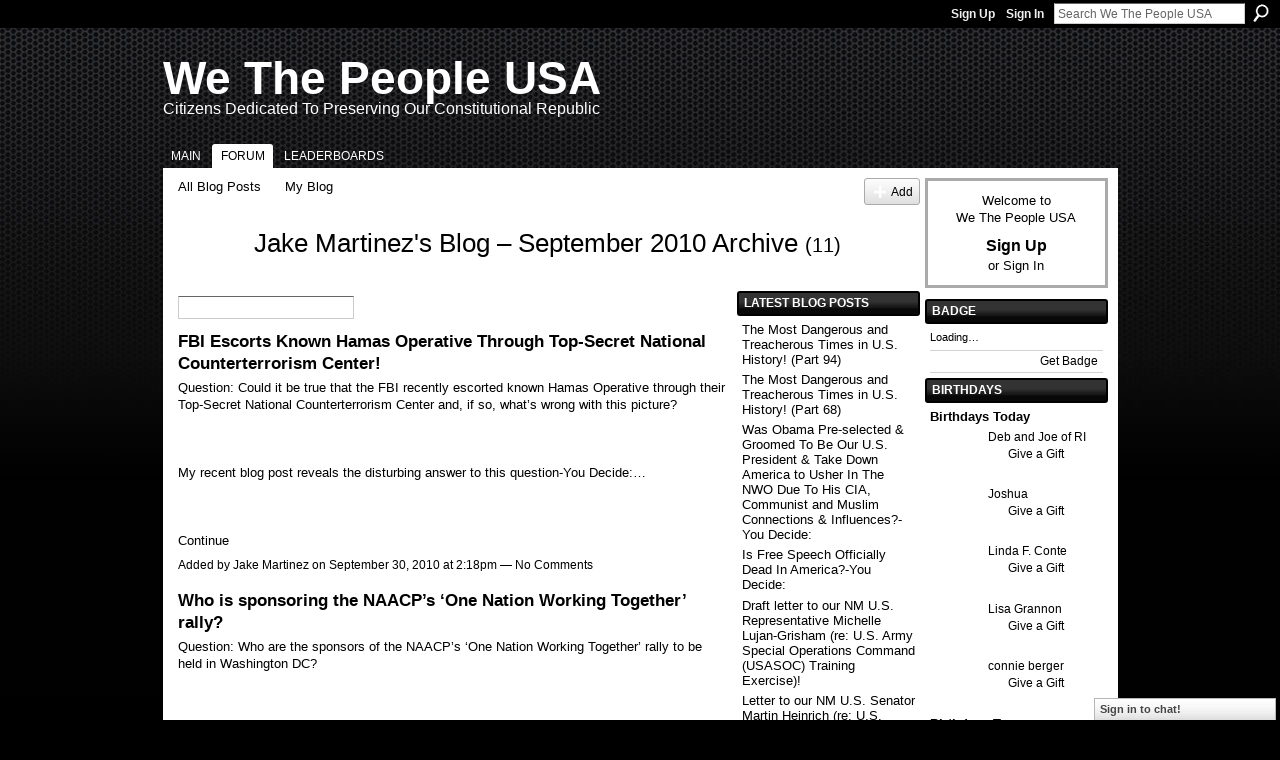

--- FILE ---
content_type: text/html; charset=UTF-8
request_url: https://wethepeopleusa.ning.com/profiles/blog/list?user=36ajaclq3wr02&month=09&year=2010&promoted=
body_size: 68362
content:
<!DOCTYPE html>
<html lang="en" xmlns:og="http://ogp.me/ns#">
    <head data-layout-view="default">
<script>
    window.dataLayer = window.dataLayer || [];
        </script>
<!-- Google Tag Manager -->
<script>(function(w,d,s,l,i){w[l]=w[l]||[];w[l].push({'gtm.start':
new Date().getTime(),event:'gtm.js'});var f=d.getElementsByTagName(s)[0],
j=d.createElement(s),dl=l!='dataLayer'?'&l='+l:'';j.async=true;j.src=
'https://www.googletagmanager.com/gtm.js?id='+i+dl;f.parentNode.insertBefore(j,f);
})(window,document,'script','dataLayer','GTM-T5W4WQ');</script>
<!-- End Google Tag Manager -->
            <meta http-equiv="Content-Type" content="text/html; charset=utf-8" />
    <title>Jake Martinez&#039;s Blog - We The People USA</title>
    <link rel="icon" href="https://wethepeopleusa.ning.com/favicon.ico" type="image/x-icon" />
    <link rel="SHORTCUT ICON" href="https://wethepeopleusa.ning.com/favicon.ico" type="image/x-icon" />
    <meta name="description" content="Jake Martinez's Blog | Citizens dedicated to preserving a Constitutional Republic ruled by law and the concept that sovereignty resides in We The People." />
    <meta name="keywords" content="tyranny, government, justice, constitution, republic, freedom, founding" />
<meta name="title" content="Jake Martinez&#039;s Blog" />
<meta property="og:type" content="website" />
<meta property="og:url" content="https://wethepeopleusa.ning.com/profiles/blog/list?user=36ajaclq3wr02&amp;month=09&amp;year=2010&amp;promoted=" />
<meta property="og:title" content="Jake Martinez&#039;s Blog" />
<meta property="og:image" content="https://storage.ning.com/topology/rest/1.0/file/get/2745806933?profile=UPSCALE_150x150">
<meta name="twitter:card" content="summary" />
<meta name="twitter:title" content="Jake Martinez&#039;s Blog" />
<meta name="twitter:description" content="Jake Martinez's Blog | Citizens dedicated to preserving a Constitutional Republic ruled by law and the concept that sovereignty resides in We The People." />
<meta name="twitter:image" content="https://storage.ning.com/topology/rest/1.0/file/get/2745806933?profile=UPSCALE_150x150" />
<link rel="image_src" href="https://storage.ning.com/topology/rest/1.0/file/get/2745806933?profile=UPSCALE_150x150" />
<script type="text/javascript">
    djConfig = { preventBackButtonFix: false, isDebug: false }
ning = {"CurrentApp":{"premium":true,"iconUrl":"https:\/\/storage.ning.com\/topology\/rest\/1.0\/file\/get\/2745806933?profile=UPSCALE_150x150","url":"httpsWeThePeopleUSA.ning.com","domains":[],"online":true,"privateSource":true,"id":"WeThePeopleUSA","appId":2482704,"description":"Citizens dedicated to preserving a Constitutional Republic ruled by law and the concept that sovereignty resides in We The People.","name":"We The People USA","owner":"134wptnl0yz3n","createdDate":"2008-11-08T19:48:40.063Z","runOwnAds":false,"category":{"tyranny":null,"government":null,"justice":null,"constitution":null,"republic":null,"freedom":null,"founding":null},"tags":["tyranny","government","justice","constitution","republic","freedom","founding"]},"CurrentProfile":null,"maxFileUploadSize":5};
        (function(){
            if (!window.ning) { return; }

            var age, gender, rand, obfuscated, combined;

            obfuscated = document.cookie.match(/xgdi=([^;]+)/);
            if (obfuscated) {
                var offset = 100000;
                obfuscated = parseInt(obfuscated[1]);
                rand = obfuscated / offset;
                combined = (obfuscated % offset) ^ rand;
                age = combined % 1000;
                gender = (combined / 1000) & 3;
                gender = (gender == 1 ? 'm' : gender == 2 ? 'f' : 0);
                ning.viewer = {"age":age,"gender":gender};
            }
        })();

        if (window.location.hash.indexOf('#!/') == 0) {
        window.location.replace(window.location.hash.substr(2));
    }
    window.xg = window.xg || {};
xg.captcha = {
    'shouldShow': false,
    'siteKey': '6Ldf3AoUAAAAALPgNx2gcXc8a_5XEcnNseR6WmsT'
};
xg.addOnRequire = function(f) { xg.addOnRequire.functions.push(f); };
xg.addOnRequire.functions = [];
xg.addOnFacebookLoad = function (f) { xg.addOnFacebookLoad.functions.push(f); };
xg.addOnFacebookLoad.functions = [];
xg._loader = {
    p: 0,
    loading: function(set) {  this.p++; },
    onLoad: function(set) {
                this.p--;
        if (this.p == 0 && typeof(xg._loader.onDone) == 'function') {
            xg._loader.onDone();
        }
    }
};
xg._loader.loading('xnloader');
if (window.bzplcm) {
    window.bzplcm._profileCount = 0;
    window.bzplcm._profileSend = function() { if (window.bzplcm._profileCount++ == 1) window.bzplcm.send(); };
}
xg._loader.onDone = function() {
            if(window.bzplcm)window.bzplcm.start('ni');
        xg.shared.util.parseWidgets();    var addOnRequireFunctions = xg.addOnRequire.functions;
    xg.addOnRequire = function(f) { f(); };
    try {
        if (addOnRequireFunctions) { dojo.lang.forEach(addOnRequireFunctions, function(onRequire) { onRequire.apply(); }); }
    } catch (e) {
        if(window.bzplcm)window.bzplcm.ts('nx').send();
        throw e;
    }
    if(window.bzplcm) { window.bzplcm.stop('ni'); window.bzplcm._profileSend(); }
};
window.xn = { track: { event: function() {}, pageView: function() {}, registerCompletedFlow: function() {}, registerError: function() {}, timer: function() { return { lapTime: function() {} }; } } };</script>
<link rel="alternate" type="application/atom+xml" title="Jake Martinez&#039;s Blog - We The People USA" href="https://wethepeopleusa.ning.com/profiles/blog/feed?user=36ajaclq3wr02&amp;xn_auth=no" /><link rel="alternate" type="application/rss+xml" title="American Thinker Commentary - We The People USA" href="http://feeds.feedburner.com/AmericanThinkerBlog" />
<style type="text/css" media="screen,projection">
#xg_navigation ul div.xg_subtab ul li a {
    color:#B800B8;
    background:#000000;
}
#xg_navigation ul div.xg_subtab ul li a:hover {
    color:#FF1FFF;
    background:#260026;
}
</style>

<style type="text/css" media="screen,projection">
@import url("https://static.ning.com/socialnetworkmain/widgets/index/css/common.min.css?xn_version=1229287718");
@import url("https://static.ning.com/socialnetworkmain/widgets/profiles/css/component.min.css?xn_version=467783652");
@import url("https://static.ning.com/socialnetworkmain/widgets/chat/css/bottom-bar.min.css?xn_version=512265546");

</style>

<style type="text/css" media="screen,projection">
@import url("/generated-69468ff139af86-30199042-css?xn_version=202512201152");

</style>

<style type="text/css" media="screen,projection">
@import url("/generated-69468ff10d7ce0-98977738-css?xn_version=202512201152");

</style>

<!--[if IE 6]>
    <link rel="stylesheet" type="text/css" href="https://static.ning.com/socialnetworkmain/widgets/index/css/common-ie6.min.css?xn_version=463104712" />
<![endif]-->
<!--[if IE 7]>
<link rel="stylesheet" type="text/css" href="https://static.ning.com/socialnetworkmain/widgets/index/css/common-ie7.css?xn_version=2712659298" />
<![endif]-->
<link rel="EditURI" type="application/rsd+xml" title="RSD" href="https://wethepeopleusa.ning.com/profiles/blog/rsd" />

    </head>
    <body>
<!-- Google Tag Manager (noscript) -->
<noscript><iframe src="https://www.googletagmanager.com/ns.html?id=GTM-T5W4WQ"
height="0" width="0" style="display:none;visibility:hidden"></iframe></noscript>
<!-- End Google Tag Manager (noscript) -->
                <div id="xn_bar">
            <div id="xn_bar_menu">
                <div id="xn_bar_menu_branding" >
                                    </div>

                <div id="xn_bar_menu_more">
                    <form id="xn_bar_menu_search" method="GET" action="https://wethepeopleusa.ning.com/main/search/search">
                        <fieldset>
                            <input type="text" name="q" id="xn_bar_menu_search_query" value="Search We The People USA" _hint="Search We The People USA" accesskey="4" class="text xj_search_hint" />
                            <a id="xn_bar_menu_search_submit" href="#" onclick="document.getElementById('xn_bar_menu_search').submit();return false">Search</a>
                        </fieldset>
                    </form>
                </div>

                            <ul id="xn_bar_menu_tabs">
                                            <li><a href="https://wethepeopleusa.ning.com/main/authorization/signUp?target=https%3A%2F%2Fwethepeopleusa.ning.com%2Fprofiles%2Fblog%2Flist%3Fuser%3D36ajaclq3wr02%26month%3D09%26year%3D2010%26promoted%3D">Sign Up</a></li>
                                                <li><a href="https://wethepeopleusa.ning.com/main/authorization/signIn?target=https%3A%2F%2Fwethepeopleusa.ning.com%2Fprofiles%2Fblog%2Flist%3Fuser%3D36ajaclq3wr02%26month%3D09%26year%3D2010%26promoted%3D">Sign In</a></li>
                                    </ul>
                        </div>
        </div>
        
        
        <div id="xg" class="xg_theme xg_widget_profiles xg_widget_profiles_blog xg_widget_profiles_blog_list" data-layout-pack="classic">
            <div id="xg_head">
                <div id="xg_masthead">
                    <p id="xg_sitename"><a id="application_name_header_link" href="/">We The People USA</a></p>
                    <p id="xg_sitedesc" class="xj_site_desc">Citizens Dedicated To Preserving Our Constitutional Republic</p>
                </div>
                <div id="xg_navigation">
                    <ul>
    <li dojoType="SubTabHover" id="xg_tab_main" class="xg_subtab"><a href="/"><span>Main</span></a><div class="xg_subtab" style="display:none;position:absolute;"><ul class="xg_subtab" style="display:block;" ><li style="list-style:none !important;display:block;text-align:left;"><a href="/profiles/members/" style="float:none;"><span>Members</span></a></li></ul></div></li><li dojoType="SubTabHover" id="xg_tab_forum" class="xg_subtab this"><a href="/forum"><span>Forum</span></a><div class="xg_subtab" style="display:none;position:absolute;"><ul class="xg_subtab" style="display:block;" ><li style="list-style:none !important;display:block;text-align:left;"><a href="/profiles" style="float:none;"><span>My Page</span></a></li><li style="list-style:none !important;display:block;text-align:left;"><a href="/photo" style="float:none;"><span>Photos</span></a></li><li style="list-style:none !important;display:block;text-align:left;"><a href="/video" style="float:none;"><span>Videos</span></a></li><li style="list-style:none !important;display:block;text-align:left;"><a href="/events" style="float:none;"><span>Events</span></a></li><li style="list-style:none !important;display:block;text-align:left;"><a href="/groups" style="float:none;"><span>Groups</span></a></li><li style="list-style:none !important;display:block;text-align:left;"><a href="/profiles/blog/list" style="float:none;"><span>Blogs</span></a></li><li style="list-style:none !important;display:block;text-align:left;"><a href="/chat" style="float:none;"><span>Chat</span></a></li></ul></div></li><li id="xg_tab_leaderboards" class="xg_subtab"><a href="/leaderboards"><span>Leaderboards</span></a></li></ul>

                </div>
            </div>
            
            <div id="xg_body">
                
                <div class="xg_column xg_span-16 xj_classic_canvas">
                    <ul class="navigation easyclear"><li><a href="https://wethepeopleusa.ning.com/profiles/blog/list">All Blog Posts</a></li><li><a href="https://wethepeopleusa.ning.com/profiles/blog/list?my=1">My Blog</a></li><li class="right  xg_lightborder navbutton"><a href="https://wethepeopleusa.ning.com/profiles/blog/new" class="xg_sprite xg_sprite-add">Add</a></li></ul><div class="xg_headline xg_headline-img">
    <div class="ib"><span class="xg_avatar"><a class="fn url" href="http://wethepeopleusa.ning.com/profile/JakeMartinez"  title="Jake Martinez"><span class="table_img dy-avatar dy-avatar-64 "><img  class="photo photo" src="https://storage.ning.com/topology/rest/1.0/file/get/64479870?profile=RESIZE_64x64&amp;width=64&amp;height=64&amp;crop=1%3A1" alt="" /></span></a></span></div>
<div class="tb"><h1>Jake Martinez&#039;s Blog &ndash; September 2010 Archive <span class="count">(11)</span></h1>
    </div>
</div>
    <div class="xg_column xg_span-12">
        <div class="xg_module module_searchbar">
    <div class="xg_module_body">
        <form action="">
            <p class="left">
                                <input name="q" type="text" class="textfield" value=""  />
                                <a class="xg_icon xg_icon-search" title="Search Blog Posts" onclick="x$(this).parents('form').submit();" href="#">Search Blog Posts</a>
                            </p>
                    </form>
            </div>
</div>
        <div class="xg_module xg_blog xg_blog_list xg_blog_mypage">
                            <div class="xg_module_body">
                    <h3 class="title">
                                                <a href="https://wethepeopleusa.ning.com/profiles/blogs/fbi-escorts-known-hamas" _snid="2482704:BlogPost:87629">FBI Escorts Known Hamas Operative Through Top-Secret National Counterterrorism Center!</a>
                    </h3>
                    <div class="postbody">
                      Question: Could it be true that the FBI recently escorted known Hamas Operative through their Top-Secret National Counterterrorism Center and, if so, what’s wrong with this picture?<br></br>
<br></br>
My recent blog post reveals the disturbing answer to this question-You Decide:…<br></br>
<br></br>                      <a href="https://wethepeopleusa.ning.com/profiles/blogs/fbi-escorts-known-hamas" class="xj_expandable">Continue</a>
                                          </div>
                    <p class="small">
                                                        Added by <a href="/profile/JakeMartinez">Jake Martinez</a> on September 30, 2010 at 2:18pm                            —
                                                            No Comments                                                </p>
                                    </div>
                            <div class="xg_module_body">
                    <h3 class="title">
                                                <a href="https://wethepeopleusa.ning.com/profiles/blogs/who-is-sponsoring-the-naacps" _snid="2482704:BlogPost:87570">Who is sponsoring the NAACP&rsquo;s &lsquo;One Nation Working Together&rsquo; rally?</a>
                    </h3>
                    <div class="postbody">
                      Question: Who are the sponsors of the NAACP’s ‘One Nation Working Together’ rally to be held in Washington DC?<br></br>
<br></br>
My recent blog post reveals that the NAACP-led ‘One Nation Working Together’ rally being held in Washington, D.C. on October 2nd to counter the Tea Party movement’s success is being sponsored by pro-terrorist, anti-Israel and communist groups-You Decide:…<br></br>
<br></br>                      <a href="https://wethepeopleusa.ning.com/profiles/blogs/who-is-sponsoring-the-naacps" class="xj_expandable">Continue</a>
                                          </div>
                    <p class="small">
                                                        Added by <a href="/profile/JakeMartinez">Jake Martinez</a> on September 28, 2010 at 6:52pm                            —
                                                            No Comments                                                </p>
                                    </div>
                            <div class="xg_module_body">
                    <h3 class="title">
                                                <a href="https://wethepeopleusa.ning.com/profiles/blogs/president-and-doj-have" _snid="2482704:BlogPost:87221">President and DOJ have contributed to the racial mess in our country!</a>
                    </h3>
                    <div class="postbody">
                      Question: Have the President’s and the DOJ’s deplorable actions contributed to the current racial mess in our country?<br></br>
<br></br>
My recent blog post reveals some disturbing actions by the President and the DOJ that I believe will permanently divide us to a point of no return and/or, even worse, possibly cause civil unrest and/or an uprising in our country -You Decide:…<br></br>
<br></br>                      <a href="https://wethepeopleusa.ning.com/profiles/blogs/president-and-doj-have" class="xj_expandable">Continue</a>
                                          </div>
                    <p class="small">
                                                        Added by <a href="/profile/JakeMartinez">Jake Martinez</a> on September 26, 2010 at 9:01am                            —
                                                            No Comments                                                </p>
                                    </div>
                            <div class="xg_module_body">
                    <h3 class="title">
                                                <a href="https://wethepeopleusa.ning.com/profiles/blogs/jags-protecting-president" _snid="2482704:BlogPost:87209">JAGs Protecting President Obama Have Committed Treason!</a>
                    </h3>
                    <div class="postbody">
                      Question: Has the Judge Advocate General’s Judge presiding over LtCol Lakin’s upcoming Court Martial committed treason by ruling that LtCol can’t depose the Hawaiian Custodian of Birth Records or view any of their documents relating to President Obama’s birth records?<br></br>
<br></br>
My recent blog post provides you with the disturbing answer to this question-You Decide:…<br></br>
<br></br>                      <a href="https://wethepeopleusa.ning.com/profiles/blogs/jags-protecting-president" class="xj_expandable">Continue</a>
                                          </div>
                    <p class="small">
                                                        Added by <a href="/profile/JakeMartinez">Jake Martinez</a> on September 25, 2010 at 7:53pm                            —
                                                            No Comments                                                </p>
                                    </div>
                            <div class="xg_module_body">
                    <h3 class="title">
                                                <a href="https://wethepeopleusa.ning.com/profiles/blogs/is-history-repeating-itself" _snid="2482704:BlogPost:86783">Is History Repeating Itself?</a>
                    </h3>
                    <div class="postbody">
                      Question: Is history repeating itself under this President through repeated injuries and usurpations by him, his administration and allies that are intended to place Americans under the thumb of tyranny?<br></br>
<br></br>
My recent blog post provides you with the eye-opening and hair-raising answer to this question-You Decide:…<br></br>
<br></br>                      <a href="https://wethepeopleusa.ning.com/profiles/blogs/is-history-repeating-itself" class="xj_expandable">Continue</a>
                                          </div>
                    <p class="small">
                                                        Added by <a href="/profile/JakeMartinez">Jake Martinez</a> on September 20, 2010 at 3:33pm                            —
                                                            No Comments                                                </p>
                                    </div>
                            <div class="xg_module_body">
                    <h3 class="title">
                                                <a href="https://wethepeopleusa.ning.com/profiles/blogs/is-shariah-law-a-danger-to-our-1" _snid="2482704:BlogPost:86637">Is Shariah Law A Danger To Our U.S. National Security? (Amended)</a>
                    </h3>
                    <div class="postbody">
                      What follows is my blog post regarding Sharia Law that I recently amended to include other recent articles, blog posts and videos, which I believe are extremely pertinent to this urgent and time sensitive issue-You Decide:<br></br>
<br></br>
Is Shariah Law A Danger To Our U.S. National Security?…<br></br>
<br></br>                      <a href="https://wethepeopleusa.ning.com/profiles/blogs/is-shariah-law-a-danger-to-our-1" class="xj_expandable">Continue</a>
                                          </div>
                    <p class="small">
                                                        Added by <a href="/profile/JakeMartinez">Jake Martinez</a> on September 19, 2010 at 3:20pm                            —
                                                            No Comments                                                </p>
                                    </div>
                            <div class="xg_module_body">
                    <h3 class="title">
                                                <a href="https://wethepeopleusa.ning.com/profiles/blogs/letter-to-our-nm-us" _snid="2482704:BlogPost:86411">Letter to Our NM U.S. Congressman Martin Heinrich Regarding Obamacare&#039;s Attack on Seniors</a>
                    </h3>
                    <div class="postbody">
                      I recently sent the following letter to our NM U.S. Congressman Heinrich regarding Obamacare's attack on seniors:<br></br>
<br></br>
"September 16, 2010<br></br>
Dear Congressman Heinrich:<br></br>
<br></br>
I would like to share some pertinent excerpts from a recent article published by a respected news media outlet regarding a recent report by the Chief Actuary for Medicare:<br></br>
<br></br>
“The Chief Actuary for Medicare has publicly reported that the Medicare payment rates for the doctors and hospitals serving…                      <a href="https://wethepeopleusa.ning.com/profiles/blogs/letter-to-our-nm-us" class="xj_expandable">Continue</a>
                                          </div>
                    <p class="small">
                                                        Added by <a href="/profile/JakeMartinez">Jake Martinez</a> on September 17, 2010 at 11:00am                            —
                                                            No Comments                                                </p>
                                    </div>
                            <div class="xg_module_body">
                    <h3 class="title">
                                                <a href="https://wethepeopleusa.ning.com/profiles/blogs/is-shariah-law-a-danger-to-our" _snid="2482704:BlogPost:86389">Is Shariah Law A Danger To Our U.S. National Security?</a>
                    </h3>
                    <div class="postbody">
                      Question: Is Shariah Law a danger to our U.S. National Security and, if so, why?<br></br>
<br></br>
My recent blog post reveals articles and/or blog posts, videos and a book that reveal the eye-opening answer to this question-You Decide:<br></br>
<br></br>
<a rel=nofollow href="http://weroinnm.wordpress.com/2010/09/16/is-shariah-law-a-danger-to-u-s-national-security/">http://weroinnm.wordpress.com/2010/09/16/is-shariah-law-a-danger-to-u-s-national-security/</a><br></br>
<br></br>
“Food For Thought”<br></br>
<br></br>
“God Bless &amp; Keep…                      <a href="https://wethepeopleusa.ning.com/profiles/blogs/is-shariah-law-a-danger-to-our" class="xj_expandable">Continue</a>
                                          </div>
                    <p class="small">
                                                        Added by <a href="/profile/JakeMartinez">Jake Martinez</a> on September 16, 2010 at 10:29am                            —
                                                            No Comments                                                </p>
                                    </div>
                            <div class="xg_module_body">
                    <h3 class="title">
                                                <a href="https://wethepeopleusa.ning.com/profiles/blogs/another-general-supports-ltcol" _snid="2482704:BlogPost:84359">Another General Supports LtCol. Lakin!</a>
                    </h3>
                    <div class="postbody">
                      Question: Could it be true that another General has recently come out in support of LtCol. Lakin?<br/>
<br/>
This recent article and/or blog post reveals the answer to this question-You Decide:<br/>
<br/>
<a rel=nofollow href="http://weroinnm.wordpress.com/2010/09/06/another-general-supports-ltcol-lakin/">http://weroinnm.wordpress.com/2010/09/06/another-general-supports-ltcol-lakin/</a><br/>
<br/>
‘Food For Thought”<br/>
<br/>
“God Bless &amp; Keep Our USA Safe”<br/>
<br/>
Semper Fi!<br/>
Jake                                          </div>
                    <p class="small">
                                                        Added by <a href="/profile/JakeMartinez">Jake Martinez</a> on September 6, 2010 at 8:04am                            —
                                                            No Comments                                                </p>
                                    </div>
                            <div class="xg_module_body">
                    <h3 class="title">
                                                <a href="https://wethepeopleusa.ning.com/profiles/blogs/is-barack-obama-an-anchor-baby" _snid="2482704:BlogPost:84336">Is Barack Obama An &lsquo;Anchor Baby&rsquo;?</a>
                    </h3>
                    <div class="postbody">
                      Question: Could it be possible that Obama is an ‘Anchor Baby’?<br/>
<br/>
My recent blog post reveals a Newsweek article that seems to make the case that Obama is an ‘Anchor Baby’-You Decide:<br/>
<br/>
<a rel=nofollow href="http://weroinnm.wordpress.com/2010/09/04/is-barack-obama-an-">http://weroinnm.wordpress.com/2010/09/04/is-barack-obama-an-</a>‘anchor-baby’/<br/>
<br/>
“Food For Thought”<br/>
<br/>
“God Bless &amp; Keep Our USA Safe”<br/>
<br/>
Semper Fi!<br/>
Jake                                          </div>
                    <p class="small">
                                                        Added by <a href="/profile/JakeMartinez">Jake Martinez</a> on September 5, 2010 at 11:24am                            —
                                                            No Comments                                                </p>
                                    </div>
                            <div class="xg_module_body">
                    <h3 class="title">
                                                <a href="https://wethepeopleusa.ning.com/profiles/blogs/fec-allows-seius-illegal" _snid="2482704:BlogPost:84311">FEC allows SEIU&#039;s illegal political fund-raising scheme!</a>
                    </h3>
                    <div class="postbody">
                      Question: Is it true that the FEC is allowing the SEIU to continue their illegal political fund raising scheme?<br></br>
<br></br>
My recent blog post reveals the not too surprising answer to this question-You Decide:<br></br>
<br></br>
<a rel=nofollow href="http://weroinnm.wordpress.com/2010/09/04/fec-allows-seius-illegal-political-fund-raising-scheme/">http://weroinnm.wordpress.com/2010/09/04/fec-allows-seius-illegal-political-fund-raising-scheme/</a><br></br>
<br></br>
“Food For Thought”<br></br>
<br></br>
“God Bless &amp; Keep Our USA…                      <a href="https://wethepeopleusa.ning.com/profiles/blogs/fec-allows-seius-illegal" class="xj_expandable">Continue</a>
                                          </div>
                    <p class="small">
                                                        Added by <a href="/profile/JakeMartinez">Jake Martinez</a> on September 4, 2010 at 2:47pm                            —
                                                            No Comments                                                </p>
                                    </div>
                        <div class="xg_module_foot">
                            <ul>
                    <li class="left"><a class="xg_icon xg_icon-rss" href="https://wethepeopleusa.ning.com/profiles/blog/feed?user=36ajaclq3wr02&amp;xn_auth=no">RSS</a></li>
                </ul>
                <p class="right"><a href="#" dojoType="FollowLink" _isFollowed="0" _addUrl="https://wethepeopleusa.ning.com/main/content/startFollowingNewContent?user=36ajaclq3wr02&amp;type=BlogPost&amp;xn_out=json" _removeUrl="https://wethepeopleusa.ning.com/main/content/stopFollowingNewContent?user=36ajaclq3wr02&amp;type=BlogPost&amp;xn_out=json" _addDescription="Email me when this member adds new blog posts" _removeDescription="Don&#039;t email me when this member adds new blog posts" _joinPromptText="" _signUpUrl="https://wethepeopleusa.ning.com/main/authorization/signUp?target=https%3A%2F%2Fwethepeopleusa.ning.com%2Fprofiles%2Fblog%2Flist%3Fuser%3D36ajaclq3wr02%26month%3D09%26year%3D2010%26promoted%3D"></a></p>            </div>
        </div>
    </div>
    <div class="xg_column xg_span-4 xg_last">
         <div class="xg_module">
    <div class="xg_module_head">
        <h2>Latest Blog Posts</h2>
    </div>
    <div class="xg_module_body">
        <ul class="nobullets">
                            <li><a href="https://wethepeopleusa.ning.com/profiles/blogs/the-most-dangerous-and-treacherous-times-in-u-s-history-part-94">The Most Dangerous and Treacherous Times in U.S. History! (Part 94)</a></li>
                            <li><a href="https://wethepeopleusa.ning.com/profiles/blogs/the-most-dangerous-and-treacherous-times-in-u-s-history-part-68">The Most Dangerous and Treacherous Times in U.S. History! (Part 68)</a></li>
                            <li><a href="https://wethepeopleusa.ning.com/profiles/blogs/was-obama-pre-selected-groomed-to-be-our-u-s-president-take-down">Was Obama Pre-selected &amp; Groomed To Be Our U.S. President &amp; Take Down America to Usher In The NWO Due To His CIA, Communist and Muslim Connections &amp; Influences?-You Decide:</a></li>
                            <li><a href="https://wethepeopleusa.ning.com/profiles/blogs/is-free-speech-officially-dead-in-america-you-decide">Is Free Speech Officially Dead In America?-You Decide:</a></li>
                            <li><a href="https://wethepeopleusa.ning.com/profiles/blogs/draft-letter-to-our-nm-u-s-representative-michelle-lujan-grisham">Draft letter to our NM U.S. Representative Michelle Lujan-Grisham (re: U.S. Army Special Operations Command (USASOC) Training Exercise)!</a></li>
                            <li><a href="https://wethepeopleusa.ning.com/profiles/blogs/letter-to-our-nm-u-s-senator-martin-heinrich-re-u-s-army-special">Letter to our NM U.S. Senator Martin Heinrich (re: U.S. Army Special Operations Command (USASOC) Training Exercise)!</a></li>
                            <li><a href="https://wethepeopleusa.ning.com/profiles/blogs/letter-to-our-nm-governor-martinez-re-u-s-army-special-operations">Letter to our NM Governor Martinez (re: U.S. Army Special Operations Command (USASOC) Training Exercise)!</a></li>
                    </ul>
    </div>
</div>

 <div class="xg_module">
    <div class="xg_module_head">
        <h2>Most Popular Blog Posts</h2>
    </div>
    <div class="xg_module_body">
        <ul class="nobullets">
                            <li><a href="https://wethepeopleusa.ning.com/profiles/blogs/hold-obama-accountable-for-libya">Hold Obama Accountable For Libya!</a></li>
                            <li><a href="https://wethepeopleusa.ning.com/profiles/blogs/still-don-t-know-who-to-vote-for-then-read-this">Still Don&rsquo;t Know Who to Vote For? Then Read This!</a></li>
                            <li><a href="https://wethepeopleusa.ning.com/profiles/blogs/the-vetting-obama-radical-islam-and-the-soros-connection">The Vetting: &lsquo;Obama, Radical Islam and the Soros Connection&rsquo;! (Part 1)</a></li>
                            <li><a href="https://wethepeopleusa.ning.com/profiles/blogs/report-obama-is-preparing-to-leave-the-presidency">Report: &ldquo;Obama is Preparing to Leave the Presidency&rdquo;!</a></li>
                            <li><a href="https://wethepeopleusa.ning.com/profiles/blogs/ny-times-terrorist-plots-hatched-by-the-f-b-i">NY Times: Terrorist Plots, Hatched by the F.B.I. (Part 1)!</a></li>
                            <li><a href="https://wethepeopleusa.ning.com/profiles/blogs/father-of-alleged-boston-bombers-makes-terroristic-threat-to-u-s">Father Of Alleged Boston Bombers Makes Terroristic Threat To U.S. If Second Son Is Killed (Part 1)!</a></li>
                            <li><a href="https://wethepeopleusa.ning.com/profiles/blogs/communists-and-muslims-the-hidden-hand-of-the-kgb">Communists and Muslims: The Hidden Hand of the KGB!</a></li>
                    </ul>
    </div>
</div>

<div class="xg_module">
    <div class="xg_module_head">
        <h2>Monthly Archives</h2>
    </div>
    <div class="xg_module_body">
        <p><strong>2019</strong></p><ul class="nobullets"><li><a href="https://wethepeopleusa.ning.com/profiles/blog/list?user=36ajaclq3wr02&amp;month=01&amp;year=2019&amp;promoted=">January</a> (1)</li></ul><p><strong>2018</strong></p><ul class="nobullets"><li><a href="https://wethepeopleusa.ning.com/profiles/blog/list?user=36ajaclq3wr02&amp;month=04&amp;year=2018&amp;promoted=">April</a> (1)</li></ul><p><strong>2015</strong></p><ul class="nobullets"><li><a href="https://wethepeopleusa.ning.com/profiles/blog/list?user=36ajaclq3wr02&amp;month=04&amp;year=2015&amp;promoted=">April</a> (7)</li><li><a href="https://wethepeopleusa.ning.com/profiles/blog/list?user=36ajaclq3wr02&amp;month=03&amp;year=2015&amp;promoted=">March</a> (1)</li></ul><p><strong>2013</strong></p><ul class="nobullets"><li><a href="https://wethepeopleusa.ning.com/profiles/blog/list?user=36ajaclq3wr02&amp;month=06&amp;year=2013&amp;promoted=">June</a> (4)</li><li><a href="https://wethepeopleusa.ning.com/profiles/blog/list?user=36ajaclq3wr02&amp;month=05&amp;year=2013&amp;promoted=">May</a> (18)</li><li><a href="https://wethepeopleusa.ning.com/profiles/blog/list?user=36ajaclq3wr02&amp;month=04&amp;year=2013&amp;promoted=">April</a> (15)</li><li><a href="https://wethepeopleusa.ning.com/profiles/blog/list?user=36ajaclq3wr02&amp;month=03&amp;year=2013&amp;promoted=">March</a> (7)</li><li><a href="https://wethepeopleusa.ning.com/profiles/blog/list?user=36ajaclq3wr02&amp;month=02&amp;year=2013&amp;promoted=">February</a> (1)</li><li><a href="https://wethepeopleusa.ning.com/profiles/blog/list?user=36ajaclq3wr02&amp;month=01&amp;year=2013&amp;promoted=">January</a> (1)</li></ul><p><strong>2012</strong></p><ul class="nobullets"><li><a href="https://wethepeopleusa.ning.com/profiles/blog/list?user=36ajaclq3wr02&amp;month=11&amp;year=2012&amp;promoted=">November</a> (7)</li><li><a href="https://wethepeopleusa.ning.com/profiles/blog/list?user=36ajaclq3wr02&amp;month=10&amp;year=2012&amp;promoted=">October</a> (35)</li><li><a href="https://wethepeopleusa.ning.com/profiles/blog/list?user=36ajaclq3wr02&amp;month=09&amp;year=2012&amp;promoted=">September</a> (13)</li><li><a href="https://wethepeopleusa.ning.com/profiles/blog/list?user=36ajaclq3wr02&amp;month=08&amp;year=2012&amp;promoted=">August</a> (12)</li><li><a href="https://wethepeopleusa.ning.com/profiles/blog/list?user=36ajaclq3wr02&amp;month=07&amp;year=2012&amp;promoted=">July</a> (15)</li><li><a href="https://wethepeopleusa.ning.com/profiles/blog/list?user=36ajaclq3wr02&amp;month=06&amp;year=2012&amp;promoted=">June</a> (11)</li><li><a href="https://wethepeopleusa.ning.com/profiles/blog/list?user=36ajaclq3wr02&amp;month=05&amp;year=2012&amp;promoted=">May</a> (12)</li><li><a href="https://wethepeopleusa.ning.com/profiles/blog/list?user=36ajaclq3wr02&amp;month=04&amp;year=2012&amp;promoted=">April</a> (18)</li><li><a href="https://wethepeopleusa.ning.com/profiles/blog/list?user=36ajaclq3wr02&amp;month=03&amp;year=2012&amp;promoted=">March</a> (10)</li><li><a href="https://wethepeopleusa.ning.com/profiles/blog/list?user=36ajaclq3wr02&amp;month=02&amp;year=2012&amp;promoted=">February</a> (8)</li><li><a href="https://wethepeopleusa.ning.com/profiles/blog/list?user=36ajaclq3wr02&amp;month=01&amp;year=2012&amp;promoted=">January</a> (40)</li></ul><p><strong>2011</strong></p><ul class="nobullets"><li><a href="https://wethepeopleusa.ning.com/profiles/blog/list?user=36ajaclq3wr02&amp;month=12&amp;year=2011&amp;promoted=">December</a> (37)</li><li><a href="https://wethepeopleusa.ning.com/profiles/blog/list?user=36ajaclq3wr02&amp;month=11&amp;year=2011&amp;promoted=">November</a> (38)</li><li><a href="https://wethepeopleusa.ning.com/profiles/blog/list?user=36ajaclq3wr02&amp;month=10&amp;year=2011&amp;promoted=">October</a> (47)</li><li><a href="https://wethepeopleusa.ning.com/profiles/blog/list?user=36ajaclq3wr02&amp;month=09&amp;year=2011&amp;promoted=">September</a> (34)</li><li><a href="https://wethepeopleusa.ning.com/profiles/blog/list?user=36ajaclq3wr02&amp;month=08&amp;year=2011&amp;promoted=">August</a> (34)</li><li><a href="https://wethepeopleusa.ning.com/profiles/blog/list?user=36ajaclq3wr02&amp;month=07&amp;year=2011&amp;promoted=">July</a> (26)</li><li><a href="https://wethepeopleusa.ning.com/profiles/blog/list?user=36ajaclq3wr02&amp;month=01&amp;year=2011&amp;promoted=">January</a> (1)</li></ul><p><strong>2010</strong></p><ul class="nobullets"><li><a href="https://wethepeopleusa.ning.com/profiles/blog/list?user=36ajaclq3wr02&amp;month=12&amp;year=2010&amp;promoted=">December</a> (1)</li><li><a href="https://wethepeopleusa.ning.com/profiles/blog/list?user=36ajaclq3wr02&amp;month=11&amp;year=2010&amp;promoted=">November</a> (17)</li><li><a href="https://wethepeopleusa.ning.com/profiles/blog/list?user=36ajaclq3wr02&amp;month=10&amp;year=2010&amp;promoted=">October</a> (19)</li><li><a href="https://wethepeopleusa.ning.com/profiles/blog/list?user=36ajaclq3wr02&amp;month=09&amp;year=2010&amp;promoted=">September</a> (11)</li><li><a href="https://wethepeopleusa.ning.com/profiles/blog/list?user=36ajaclq3wr02&amp;month=08&amp;year=2010&amp;promoted=">August</a> (6)</li><li><a href="https://wethepeopleusa.ning.com/profiles/blog/list?user=36ajaclq3wr02&amp;month=07&amp;year=2010&amp;promoted=">July</a> (10)</li><li><a href="https://wethepeopleusa.ning.com/profiles/blog/list?user=36ajaclq3wr02&amp;month=06&amp;year=2010&amp;promoted=">June</a> (6)</li><li><a href="https://wethepeopleusa.ning.com/profiles/blog/list?user=36ajaclq3wr02&amp;month=05&amp;year=2010&amp;promoted=">May</a> (40)</li><li><a href="https://wethepeopleusa.ning.com/profiles/blog/list?user=36ajaclq3wr02&amp;month=04&amp;year=2010&amp;promoted=">April</a> (39)</li></ul><p><strong>2009</strong></p><ul class="nobullets"><li><a href="https://wethepeopleusa.ning.com/profiles/blog/list?user=36ajaclq3wr02&amp;month=11&amp;year=2009&amp;promoted=">November</a> (1)</li><li><a href="https://wethepeopleusa.ning.com/profiles/blog/list?user=36ajaclq3wr02&amp;month=05&amp;year=2009&amp;promoted=">May</a> (17)</li></ul>    </div>
</div>
    </div>

                </div>
                <div class="xg_column xg_span-4 xg_last xj_classic_sidebar">
                        <div class="xg_module" id="xg_module_account">
        <div class="xg_module_body xg_signup xg_lightborder">
            <p>Welcome to<br />We The People USA</p>
                        <p class="last-child"><big><strong><a href="https://wethepeopleusa.ning.com/main/authorization/signUp?target=https%3A%2F%2Fwethepeopleusa.ning.com%2Fprofiles%2Fblog%2Flist%3Fuser%3D36ajaclq3wr02%26month%3D09%26year%3D2010%26promoted%3D">Sign Up</a></strong></big><br/>or <a href="https://wethepeopleusa.ning.com/main/authorization/signIn?target=https%3A%2F%2Fwethepeopleusa.ning.com%2Fprofiles%2Fblog%2Flist%3Fuser%3D36ajaclq3wr02%26month%3D09%26year%3D2010%26promoted%3D" style="white-space:nowrap">Sign In</a></p>
                    </div>
    </div>
	<div class="xg_module module_badge">
		<div class="xg_module_head">
	    <h2>Badge</h2>
	    </div>
	    <div class="xg_module_body xj_badge_body xj_embed_container" data-module_name="badge" _embedCode="&lt;object classid=&quot;clsid:D27CDB6E-AE6D-11cf-96B8-444553540000&quot; codebase=&quot;http://fpdownload.macromedia.com/get/flashplayer/current/swflash.cab&quot;
    id=&quot;badgeSwf&quot; width=&quot;100%&quot; height=&quot;104&quot; &gt;
    &lt;param name=&quot;movie&quot; value=&quot;https://static.ning.com/socialnetworkmain/widgets/index/swf/badge.swf?xn_version=124632088&quot; /&gt;
    &lt;param name=&quot;quality&quot; value=&quot;high&quot; /&gt;
    &lt;param name=&quot;bgcolor&quot; value=&quot;#CCFFFF&quot; /&gt;
    &lt;param name=&quot;flashvars&quot; value=&quot;hideVisit=1&amp;amp;config=https%3A%2F%2Fwethepeopleusa.ning.com%2Fmain%2Fbadge%2FshowPlayerConfig%3Fsize%3Dsmall%26v%3D21&amp;amp;backgroundColor=0xCCFFFF&amp;amp;textColor=0x330033&quot; /&gt;
    &lt;param name=&quot;wmode&quot; value=&quot;opaque&quot;/&gt;
    &lt;param name=&quot;allowScriptAccess&quot; value=&quot;always&quot; /&gt;
&lt;embed
    class=&quot;xj_badge_embed&quot;
    src=&quot;https://static.ning.com/socialnetworkmain/widgets/index/swf/badge.swf?xn_version=124632088&quot;
    quality=high
    bgColor=&quot;#CCFFFF&quot;
    width=&quot;100%&quot;
    height=&quot;104&quot;
    name=&quot;badgeSwf&quot;
    type=&quot;application/x-shockwave-flash&quot;
    pluginspage=&quot;http://www.macromedia.com/go/getflashplayer&quot;
    wmode=&quot;opaque&quot;
    FlashVars=&quot;hideVisit=1&amp;amp;config=https%3A%2F%2Fwethepeopleusa.ning.com%2Fmain%2Fbadge%2FshowPlayerConfig%3Fsize%3Dsmall%26v%3D21&amp;amp;backgroundColor=0xCCFFFF&amp;amp;textColor=0x330033&quot;
    scale=&quot;noscale&quot;
    allowScriptAccess=&quot;always&quot;&gt;
&lt;/embed&gt;
&lt;/object&gt;">
    Loading…</div>
	    <div class="xg_module_foot">
	        <p class="right"><a href="https://wethepeopleusa.ning.com/main/embeddable/list">Get Badge</a></p>
	    </div>
	</div>
<div class="xg_module module_birthdays" >
    <div class="xg_module_head">
        <h2>Birthdays</h2>
    </div>
    <div class="xg_module_body">
<h3>Birthdays Today</h3>
<ul class="clist">
    <li>
        <div class="ib">
            <span class="xg_avatar"><a class="fn url" href="http://wethepeopleusa.ning.com/profile/DebandJoeofRI"  title="Deb and Joe of RI"><span class="table_img dy-avatar dy-avatar-48 "><img  class="photo photo" src="https://storage.ning.com/topology/rest/1.0/file/get/64480396?profile=RESIZE_48X48&amp;width=48&amp;height=48&amp;crop=1%3A1" alt="" /></span></a></span>        </div>
        <div class="tb">
            <p>
	        <span><a href="https://wethepeopleusa.ning.com/profile/DebandJoeofRI">Deb and Joe of RI</a></span>
	        <span><a class="xg_sprite xg_sprite-gift" href="https://wethepeopleusa.ning.com/main/authorization/signUp?target=https%3A%2F%2Fwethepeopleusa.ning.com%2Fgifts%2Fitem%2Flist%3Fto%3D1ozs6bqx29cut%26xg_source%3Dbemb">Give a Gift</a> </span>
	    </p>
        </div>
    </li>
    <li>
        <div class="ib">
            <span class="xg_avatar"><a class="fn url" href="http://wethepeopleusa.ning.com/profile/Joshua"  title="Joshua"><span class="table_img dy-avatar dy-avatar-48 "><img  class="photo photo" src="https://storage.ning.com/topology/rest/1.0/file/get/64480340?profile=RESIZE_48X48&amp;width=48&amp;height=48&amp;crop=1%3A1" alt="" /></span></a></span>        </div>
        <div class="tb">
            <p>
	        <span><a href="https://wethepeopleusa.ning.com/profile/Joshua">Joshua</a></span>
	        <span><a class="xg_sprite xg_sprite-gift" href="https://wethepeopleusa.ning.com/main/authorization/signUp?target=https%3A%2F%2Fwethepeopleusa.ning.com%2Fgifts%2Fitem%2Flist%3Fto%3D31ilkyqmqnn7f%26xg_source%3Dbemb">Give a Gift</a> </span>
	    </p>
        </div>
    </li>
    <li>
        <div class="ib">
            <span class="xg_avatar"><a class="fn url" href="http://wethepeopleusa.ning.com/profile/LindaFConte"  title="Linda F. Conte"><span class="table_img dy-avatar dy-avatar-48 "><img  class="photo photo" src="https://storage.ning.com/topology/rest/1.0/file/get/32128570?profile=RESIZE_180x180&amp;width=48&amp;height=48&amp;crop=1%3A1" alt="" /></span></a></span>        </div>
        <div class="tb">
            <p>
	        <span><a href="https://wethepeopleusa.ning.com/profile/LindaFConte">Linda F. Conte</a></span>
	        <span><a class="xg_sprite xg_sprite-gift" href="https://wethepeopleusa.ning.com/main/authorization/signUp?target=https%3A%2F%2Fwethepeopleusa.ning.com%2Fgifts%2Fitem%2Flist%3Fto%3D2eordf8w0vho9%26xg_source%3Dbemb">Give a Gift</a> </span>
	    </p>
        </div>
    </li>
    <li>
        <div class="ib">
            <span class="xg_avatar"><a class="fn url" href="http://wethepeopleusa.ning.com/profile/LisaGrannon"  title="Lisa Grannon"><span class="table_img dy-avatar dy-avatar-48 "><img  class="photo photo" src="https://storage.ning.com/topology/rest/1.0/file/get/32128570?profile=RESIZE_180x180&amp;width=48&amp;height=48&amp;crop=1%3A1" alt="" /></span></a></span>        </div>
        <div class="tb">
            <p>
	        <span><a href="https://wethepeopleusa.ning.com/profile/LisaGrannon">Lisa Grannon</a></span>
	        <span><a class="xg_sprite xg_sprite-gift" href="https://wethepeopleusa.ning.com/main/authorization/signUp?target=https%3A%2F%2Fwethepeopleusa.ning.com%2Fgifts%2Fitem%2Flist%3Fto%3D3tusz7p90pwlh%26xg_source%3Dbemb">Give a Gift</a> </span>
	    </p>
        </div>
    </li>
    <li>
        <div class="ib">
            <span class="xg_avatar"><a class="fn url" href="http://wethepeopleusa.ning.com/profile/connieberger"  title="connie berger"><span class="table_img dy-avatar dy-avatar-48 "><img  class="photo photo" src="https://storage.ning.com/topology/rest/1.0/file/get/32128570?profile=RESIZE_180x180&amp;width=48&amp;height=48&amp;crop=1%3A1" alt="" /></span></a></span>        </div>
        <div class="tb">
            <p>
	        <span><a href="https://wethepeopleusa.ning.com/profile/connieberger">connie berger</a></span>
	        <span><a class="xg_sprite xg_sprite-gift" href="https://wethepeopleusa.ning.com/main/authorization/signUp?target=https%3A%2F%2Fwethepeopleusa.ning.com%2Fgifts%2Fitem%2Flist%3Fto%3D1eeomc8n52sq6%26xg_source%3Dbemb">Give a Gift</a> </span>
	    </p>
        </div>
    </li>
</ul>
<h3>Birthdays Tomorrow</h3>
<ul class="clist">
    <li>
        <div class="ib">
            <span class="xg_avatar"><a class="fn url" href="http://wethepeopleusa.ning.com/profile/BoukeMeyer"  title="Bouke Meyer"><span class="table_img dy-avatar dy-avatar-48 "><img  class="photo photo" src="https://storage.ning.com/topology/rest/1.0/file/get/64479372?profile=RESIZE_48X48&amp;width=48&amp;height=48&amp;crop=1%3A1" alt="" /></span></a></span>        </div>
        <div class="tb">
            <p>
	        <span><a href="https://wethepeopleusa.ning.com/profile/BoukeMeyer">Bouke Meyer</a></span>
	        <span><a class="xg_sprite xg_sprite-gift" href="https://wethepeopleusa.ning.com/main/authorization/signUp?target=https%3A%2F%2Fwethepeopleusa.ning.com%2Fgifts%2Fitem%2Flist%3Fto%3D2cfffrq1frwjg%26xg_source%3Dbemb">Give a Gift</a> </span>
	    </p>
        </div>
    </li>
    <li>
        <div class="ib">
            <span class="xg_avatar"><a class="fn url" href="http://wethepeopleusa.ning.com/profile/JWilliamBell"  title="J. William Bell"><span class="table_img dy-avatar dy-avatar-48 "><img  class="photo photo" src="https://storage.ning.com/topology/rest/1.0/file/get/64480597?profile=RESIZE_48X48&amp;width=48&amp;height=48&amp;crop=1%3A1" alt="" /></span></a></span>        </div>
        <div class="tb">
            <p>
	        <span><a href="https://wethepeopleusa.ning.com/profile/JWilliamBell">J. William Bell</a></span>
	        <span><a class="xg_sprite xg_sprite-gift" href="https://wethepeopleusa.ning.com/main/authorization/signUp?target=https%3A%2F%2Fwethepeopleusa.ning.com%2Fgifts%2Fitem%2Flist%3Fto%3D14cs7ox732fsv%26xg_source%3Dbemb">Give a Gift</a> </span>
	    </p>
        </div>
    </li>
    <li>
        <div class="ib">
            <span class="xg_avatar"><a class="fn url" href="http://wethepeopleusa.ning.com/profile/Jan"  title="Jan"><span class="table_img dy-avatar dy-avatar-48 "><img  class="photo photo" src="https://storage.ning.com/topology/rest/1.0/file/get/32128570?profile=RESIZE_180x180&amp;width=48&amp;height=48&amp;crop=1%3A1" alt="" /></span></a></span>        </div>
        <div class="tb">
            <p>
	        <span><a href="https://wethepeopleusa.ning.com/profile/Jan">Jan</a></span>
	        <span><a class="xg_sprite xg_sprite-gift" href="https://wethepeopleusa.ning.com/main/authorization/signUp?target=https%3A%2F%2Fwethepeopleusa.ning.com%2Fgifts%2Fitem%2Flist%3Fto%3D2810yncy1hvib%26xg_source%3Dbemb">Give a Gift</a> </span>
	    </p>
        </div>
    </li>
</ul>
</div></div>
<div class="xg_module module_feed" data-module_name="feed">
    <div class="xg_module_head"><h2>American Thinker Commentary</h2></div>
                    <div class="xg_module_body">
            <p class="last-child"><a href="https://www.americanthinker.com/blog/2025/12/cracker_barrel_the_numbers_are_in_the_customers_are_out.html" target="_blank">Cracker Barrel: The numbers are in -- the customers are out</a></p>
        </div>
                        <div class="xg_module_body">
            <p class="last-child"><a href="https://www.americanthinker.com/blog/2025/12/trump_v_slaughter_will_the_constitutional_win.html" target="_blank">Trump v. Slaughter: will the Constitutional win?</a></p>
        </div>
                        <div class="xg_module_body">
            <p class="last-child"><a href="https://www.americanthinker.com/blog/2025/12/if_awlaki_s_propaganda_warranted_a_death_sentence_what_does_that_mean_for_the_left.html" target="_blank">For Christ and Country: If Awlaki&rsquo;s propaganda warranted a death sentence, what does that mean for the Left?</a></p>
        </div>
                        <div class="xg_module_body">
            <p class="last-child"><a href="https://www.americanthinker.com/blog/2025/12/fifth_circuit_libraries_don_t_have_to_buy_lgbtq_porn.html" target="_blank">Fifth Circuit: libraries don&#039;t have to buy LGBTQ porn</a></p>
        </div>
                        <div class="xg_module_body">
            <p class="last-child"><a href="https://www.americanthinker.com/blog/2025/12/too_many_universities_are_failing_at_stopping_antisemitism.html" target="_blank">Too many universities are failing at stopping antisemitism</a></p>
        </div>
                        <div class="xg_module_body">
            <p class="last-child"><a href="https://www.americanthinker.com/blog/2025/12/democrat_rep_jayapal_claims_somalis_indians_latin_americans_built_this_country_and_made_it_what_it_is_today.html" target="_blank">Democrat Rep. Jayapal claims Somalis, Indians, Latin Americans, &#039;built this country&rdquo; and made it &#039;what it is today&#039;</a></p>
        </div>
                        <div class="xg_module_body">
            <p class="last-child"><a href="https://www.americanthinker.com/blog/2025/12/as_midterms_approach_dems_miss_the_point.html" target="_blank">As midterms approach, Dems miss the point</a></p>
        </div>
                        <div class="xg_module_body">
            <p class="last-child"><a href="https://www.americanthinker.com/blog/2025/12/trump_derangement_syndrome_in_honduras.html" target="_blank">Trump Derangement Syndrome in Honduras</a></p>
        </div>
                        <div class="xg_module_body">
            <p class="last-child"><a href="https://www.americanthinker.com/blog/2025/12/drug_boat_destruction_it_s_not_the_perps_it_s_the_product.html" target="_blank">Drug boat destruction: It&rsquo;s not the perps, it&rsquo;s the product</a></p>
        </div>
                        <div class="xg_module_body">
            <p class="last-child"><a href="https://www.americanthinker.com/blog/2025/12/the_hidden_horrors_behind_the_pixels.html" target="_blank">The hidden horrors behind the pixels</a></p>
        </div>
        <div class="xg_module_foot">
    <ul>
                <li class="right"><a href="https://www.americanthinker.com/blog/" target="_blank">More…</a></li>
            </ul>
</div>
</div>
<div class="xg_module html_module module_text xg_reset" data-module_name="text"
        >
        <div class="xg_module_head"><h2>Polls</h2></div>
        <div class="xg_module_body xg_user_generated">
            <a href="http://www.ipsos-na.com/news/ap/">AP/Ipsos</a><br />
<a href="http://www.cookpolitical.com/poll/default.php">Cook/RT Strategies</a><br />
<a href="http://www.democracycorps.com/">Democracy Corps</a><br />
<a href="http://www.diageohotlinepoll.com/">Diageo/Hotline</a><br />
<a href="http://electoral-vote.com/">Electoral-Vote.com</a><br />
<a href="http://fivethirtyeight.com">Five Thirty Eight</a><br />
<a href="http://poll.gallup.com/">Gallup</a><br />
<a href="http://www.harrisinteractive.com/harris_poll/">Harris</a><br />
<a href="http://www.maristpoll.marist.edu/">Marist</a><br />
<a href="http://www.monmouth.edu/polling/reports.asp">Monmouth</a><br />
<a href="http://people-press.org/">Pew Research</a><br />
<a href="http://www.pollingreport.com/">Polling Report</a><br />
<a href="http://www.pollster.com">Pollster.com</a><br />
<a href="http://publicpolicypolling.com/">Public Policy Polling</a><br />
<a href="http://rasmussenreports.com">Rasmussen</a><br />
<a href="http://research2000.us">Research 2000</a><br />
<a href="http://www.surveyusa.com/currentelectionpolls.html">Survey USA</a><br />
<a href="http://www.quinnipiac.edu/x1278.xml?What=&amp;Submit=Submit&amp;strArea=%3B&amp;strSubject=&amp;strTime=0&amp;strAddr=">Quinnipiac</a><br />
<a href="http://zogby.com">Zogby</a>
        </div>
        </div>
<div class="xg_module html_module module_text xg_reset" data-module_name="text"
        >
        <div class="xg_module_head"><h2>Politics</h2></div>
        <div class="xg_module_body xg_user_generated">
            <p><b>Legislative News</b><br />
<a href="http://corporate.cq.com/wmspage.cfm?parm1=12" target="_blank">Congressional Quarterly</a><br />
<a href="http://www.c-span.org/Topics/Congress-Legislative.aspx" target="_blank">C-SPAN</a><br />
<a href="http://www.rollcall.com/" target="_blank">Roll Call</a><br />
<a href="http://www.stateline.org/live/" target="_blank">Stateline.org</a><br />
<a href="http://www.hillnews.com/" target="_blank">The Hill</a><br />
<a href="http://www.washingtonpost.com/wp-dyn/politics/fedpage/congress/" target="_blank">Washington Post</a><br />
<br />
<b>Politics Section</b><br />
<a href="http://www.boston.com/news/politics/" target="_blank">Boston Globe</a><br />
<a href="http://www.dallasnews.com/nationworld/" target="_blank">Dallas News</a><br />
<a href="http://www.denverpost.com/politics" target="_blank">Denver Post</a><br />
<a href="http://www.latimes.com/news/politics/" target="_blank">Los Angeles Times</a><br />
<a href="http://www.startribune.com/politics/" target="_blank">Minneapolis Star Tribune</a></p>
<p><strong><a href="http://sipwo.weebly.com/" target="_blank">Stop Island Park Wildlife Overpasses</a></strong><br />
<a href="http://seattletimes.nwsource.com/html/politics/" target="_blank">Seattle Times</a><br />
<a href="http://www.nytimes.com/pages/politics/index.html" target="_blank">NY Times</a><br />
<a href="http://www.washingtonpost.com/wp-dyn/politics/" target="_blank">Washington Post</a><br />
<a href="http://www.washingtontimes.com/section/NATION" target="_blank">Washington Times</a><br />
<a href="http://www.usatoday.com/news/washington/polifront.htm" target="_blank">USA Today</a><br />
<br />
<b>Beltway Buzz</b><br />
<a href="http://cqpolitics.com">CQ Politics</a><br />
<a href="http://firstread.msnbc.msn.com/">First Read</a><br />
<a href="http://hotlineblog.nationaljournal.com/">The Hotline</a><br />
<a href="http://blogs.abcnews.com/thenote/">The Note<br /></a><a href="http://thepage.time.com/">The Page<br /></a><a href="http://wsj.com/washwire">Washington Wire</a><br />
<a href="http://www.politico.com/playbook/">Mike Allen's Playbook<br /></a><a href="http://politico.com">Politico</a><br />
<a href="http://rollcall.com">Roll Call</a><br />
<a href="http://hillnews.com">The Hill</a><br />
<a href="http://www.cnn.com/POLITICS/blogs/politicalticker/">CNN Political Ticker</a><br />
<a href="http://www.swamppolitics.com/news/politics/blog/">The Swamp</a><br />
<a href="http://blog.washingtonpost.com/thefix/">The Fix</a><br />
<a href="http://www.usnews.com/usnews/politics/whispers/whisphome.htm">Washington Whispers</a><br />
<a href="http://www.mediabistro.com/fishbowldc/">Fish Bowl DC</a><br />
<br />
<b>Online Political Sites</b><br />
<a href="http://www.altpress.org/mod/pages/display/8/index.php" target="_blank">Alternative Press Index</a><br />
<a href="http://www.capitolhillblue.com/" target="_blank">Capitol Hill Blue</a><br />
<a href="http://www.commondreams.org" target="_blank">CommonDreams.org</a><br />
<a href="http://www.digg.com/politics&quot;" target="_blank">Digg.com Politics</a><br />
<a href="http://www.drudgereport.com" target="_blank">Drudge Report</a><br />
<a href="http://blogs.cqpolitics.com/politicalinsider/" target="_blank">Political Insider</a><br />
<a href="http://politicalwire.com/" target="_blank">Political Wire</a><br />
<a href="http://POLITICO.com/" target="_blank">Politico</a><br />
<a href="http://www.poppolitics.com/" target="_blank">PopPolitics</a><br />
<a href="http://realclearpolitics.com/" target="_blank">Real Clear Politics</a><br />
<a href="http://dir.salon.com/topics/politics/" target="_blank">Salon.com</a><br />
<a href="http://www.slate.com/" target="_blank">Slate</a><br />
<a href="http://www.stateline.org/live/" target="_blank">Stateline.org</a><br />
<a href="http://www.tcotreport.com/" target="_blank">TCOT Report</a><br />
<a href="http://www.tompaine.com/" target="_blank">TomPaine.com</a><br />
<a href="http://uspoliticsguide.com/American_Political_Directory/Political_Magazines.php" target="_blank">US Politics Guide</a></p>
<p><strong>&#160;</strong></p>
<p></p>
<p></p>
        </div>
        </div>
<div class="xg_module html_module module_text xg_reset" data-module_name="text"
        >
        <div class="xg_module_head"><h2>News</h2></div>
        <div class="xg_module_body xg_user_generated">
            <a href="http://abcnews.go.com/Politics/" target="_blank">ABC News</a><br />
<a href="http://news.aol.com/main/politics" target="_blank">AOL News</a><br />
<a href="http://news.yahoo.com/politics/ap" target="_blank">AP (Yahoo!)</a><br />
<a href="http://www.bbc.co.uk/" target="_blank">BBC</a><br />
<a href="http://www.cbsnews.com/sections/politics/" target="_blank">CBS News</a><br />
<a href="http://politicalticker.blogs.cnn.com/" target="_blank">CNN</a><br />
<a href="http://www.c-span.org" target="_blank">C-SPAN</a><br />
<a href="http://www.foxnation.com" target="_blank">Fox Nation</a><br />
<a href="http://www.foxnews.com/politics/index.html" target="_blank">Fox News</a><br />
<a href="http://www.mcclatchydc.com/&quot;" target="_blank">McClatchy</a><br />
<a href="http://www.msnbc.msn.com/id/3032553/" target="_blank">MSNBC</a><br />
<a href="http://www.nytimes.com/pages/politics/index.html" target="_blank">NY Times</a><br />
<a href="http://www.npr.org/templates/topics/topic.php?topicId=1001" target="_blank">NPR</a><br />
<a href="http://www.reuters.com/news/politics" target="_blank">Reuters</a><br />
<a href="http://www.pbs.org/" target="_blank">PBS</a><br />
<a href="http://politicstv.wordpress.com/" target="_blank">Politics TV</a><br />
<a href="http://dir.salon.com/topics/politics/" target="_blank">Salon.com</a><br />
<a href="http://larrysinclair.com/index.html" target="_blank">Larry Sinclair</a><br />
<a href="http://www.slate.com/id/2065896/view/2057067/" target="_blank">Slate</a><br />
<a href="http://www.washingtonpost.com/wp-dyn/politics/" target="_blank">Washington Post</a><br />
<a href="http://news.yahoo.com/politics" target="_blank">Yahoo! News</a>
        </div>
        </div>

                </div>
            </div>
            <div id="xg_foot">
                <p class="left">
    © 2026             &nbsp; Created by <a href="/profile/WTPUSA">WTPUSA</a>.            &nbsp;
    Powered by<a class="poweredBy-logo" href="https://www.ning.com/" title="" alt="" rel="dofollow">
    <img class="poweredbylogo" width="87" height="15" src="https://static.ning.com/socialnetworkmain/widgets/index/gfx/Ning_MM_footer_wht@2x.png?xn_version=2105418020"
         title="Ning Website Builder" alt="Website builder | Create website | Ning.com">
</a>    </p>
    <p class="right xg_lightfont">
                    <a href="https://wethepeopleusa.ning.com/main/embeddable/list">Badges</a> &nbsp;|&nbsp;
                        <a href="https://wethepeopleusa.ning.com/main/authorization/signUp?target=https%3A%2F%2Fwethepeopleusa.ning.com%2Fmain%2Findex%2Freport" dojoType="PromptToJoinLink" _joinPromptText="Please sign up or sign in to complete this step." _hasSignUp="true" _signInUrl="https://wethepeopleusa.ning.com/main/authorization/signIn?target=https%3A%2F%2Fwethepeopleusa.ning.com%2Fmain%2Findex%2Freport">Report an Issue</a> &nbsp;|&nbsp;
                        <a href="https://wethepeopleusa.ning.com/main/authorization/termsOfService?previousUrl=https%3A%2F%2Fwethepeopleusa.ning.com%2Fprofiles%2Fblog%2Flist%3Fuser%3D36ajaclq3wr02%26month%3D09%26year%3D2010%26promoted%3D">Terms of Service</a>
            </p>

            </div>
        </div>
        
        <div id="xj_baz17246" class="xg_theme"></div>
<div id="xg_overlay" style="display:none;">
<!--[if lte IE 6.5]><iframe></iframe><![endif]-->
</div>
<!--googleoff: all--><noscript>
	<style type="text/css" media="screen">
        #xg { position:relative;top:120px; }
        #xn_bar { top:120px; }
	</style>
	<div class="errordesc noscript">
		<div>
            <h3><strong>Hello, you need to enable JavaScript to use We The People USA.</strong></h3>
            <p>Please check your browser settings or contact your system administrator.</p>
			<img src="/xn_resources/widgets/index/gfx/jstrk_off.gif" alt="" height="1" width="1" />
		</div>
	</div>
</noscript><!--googleon: all-->
<script type="text/javascript" src="https://static.ning.com/socialnetworkmain/widgets/lib/core.min.js?xn_version=1651386455"></script>        <script>
            var sources = ["https:\/\/static.ning.com\/socialnetworkmain\/widgets\/lib\/js\/jquery\/jquery-ui.min.js?xn_version=2186421962","https:\/\/static.ning.com\/socialnetworkmain\/widgets\/lib\/js\/modernizr\/modernizr.custom.js?xn_version=202512201152","https:\/\/static.ning.com\/socialnetworkmain\/widgets\/lib\/js\/jquery\/jstorage.min.js?xn_version=1968060033","https:\/\/static.ning.com\/socialnetworkmain\/widgets\/lib\/js\/jquery\/jquery.autoResize.js?xn_version=202512201152","https:\/\/static.ning.com\/socialnetworkmain\/widgets\/lib\/js\/jquery\/jquery.jsonp.min.js?xn_version=1071124156","https:\/\/static.ning.com\/socialnetworkmain\/widgets\/lib\/js\/Base64.js?xn_version=202512201152","https:\/\/static.ning.com\/socialnetworkmain\/widgets\/lib\/js\/jquery\/jquery.ui.widget.js?xn_version=202512201152","https:\/\/static.ning.com\/socialnetworkmain\/widgets\/lib\/js\/jquery\/jquery.iframe-transport.js?xn_version=202512201152","https:\/\/static.ning.com\/socialnetworkmain\/widgets\/lib\/js\/jquery\/jquery.fileupload.js?xn_version=202512201152","https:\/\/storage.ning.com\/topology\/rest\/1.0\/file\/get\/12882206880?profile=original&r=1724772711","https:\/\/storage.ning.com\/topology\/rest\/1.0\/file\/get\/12882206891?profile=original&r=1724772711","https:\/\/storage.ning.com\/topology\/rest\/1.0\/file\/get\/11108826476?profile=original&r=1684134991","https:\/\/storage.ning.com\/topology\/rest\/1.0\/file\/get\/13434072668?profile=original&r=1738137342"];
            var numSources = sources.length;
                        var heads = document.getElementsByTagName('head');
            var node = heads.length > 0 ? heads[0] : document.body;
            var onloadFunctionsObj = {};

            var createScriptTagFunc = function(source) {
                var script = document.createElement('script');
                
                script.type = 'text/javascript';
                                var currentOnLoad = function() {xg._loader.onLoad(source);};
                if (script.readyState) { //for IE (including IE9)
                    script.onreadystatechange = function() {
                        if (script.readyState == 'complete' || script.readyState == 'loaded') {
                            script.onreadystatechange = null;
                            currentOnLoad();
                        }
                    }
                } else {
                   script.onerror = script.onload = currentOnLoad;
                }

                script.src = source;
                node.appendChild(script);
            };

            for (var i = 0; i < numSources; i++) {
                                xg._loader.loading(sources[i]);
                createScriptTagFunc(sources[i]);
            }
        </script>
    <script type="text/javascript">
if (!ning._) {ning._ = {}}
ning._.compat = { encryptedToken: "<empty>" }
ning._.CurrentServerTime = "2026-01-15T15:41:09+00:00";
ning._.probableScreenName = "";
ning._.domains = {
    base: 'ning.com',
    ports: { http: '80', ssl: '443' }
};
ning.loader.version = '202512201152'; // DEP-251220_1:477f7ee 33
djConfig.parseWidgets = false;
</script>
    <script type="text/javascript">
        xg.token = '';
xg.canTweet = false;
xg.cdnHost = 'static.ning.com';
xg.version = '202512201152';
xg.useMultiCdn = true;
xg.staticRoot = 'socialnetworkmain';
xg.xnTrackHost = null;
    xg.cdnDefaultPolicyHost = 'static';
    xg.cdnPolicy = [];
xg.global = xg.global || {};
xg.global.currentMozzle = 'profiles';
xg.global.userCanInvite = false;
xg.global.requestBase = '';
xg.global.locale = 'en_US';
xg.num_thousand_sep = ",";
xg.num_decimal_sep = ".";
(function() {
    dojo.addOnLoad(function() {
        if(window.bzplcm) { window.bzplcm.ts('hr'); window.bzplcm._profileSend(); }
            });
            ning.loader.require('xg.shared.expandContent', 'xg.gifts.embed.embed', function() { xg._loader.onLoad('xnloader'); });
    })();    </script>
    <div class="xg_chat chatFooter signedOut" >
        <div id="userListContainer" class="xg_verticalPane xg_userWidth">
            <div class="xg_chatBar xg_bottomBar xg_userBar">
                <a class="xg_info xg_info_full" href="/main/authorization/signIn?chat=true">Sign in to chat!</a>            </div>
        </div>
    </div>
<script>
    document.addEventListener("DOMContentLoaded", function () {
        if (!dataLayer) {
            return;
        }
        var handler = function (event) {
            var element = event.currentTarget;
            if (element.hasAttribute('data-track-disable')) {
                return;
            }
            var options = JSON.parse(element.getAttribute('data-track'));
            dataLayer.push({
                'event'         : 'trackEvent',
                'eventType'     : 'googleAnalyticsNetwork',
                'eventCategory' : options && options.category || '',
                'eventAction'   : options && options.action || '',
                'eventLabel'    : options && options.label || '',
                'eventValue'    : options && options.value || ''
            });
            if (options && options.ga4) {
                dataLayer.push(options.ga4);
            }
        };
        var elements = document.querySelectorAll('[data-track]');
        for (var i = 0; i < elements.length; i++) {
            elements[i].addEventListener('click', handler);
        }
    });
</script>


    </body>
</html>
